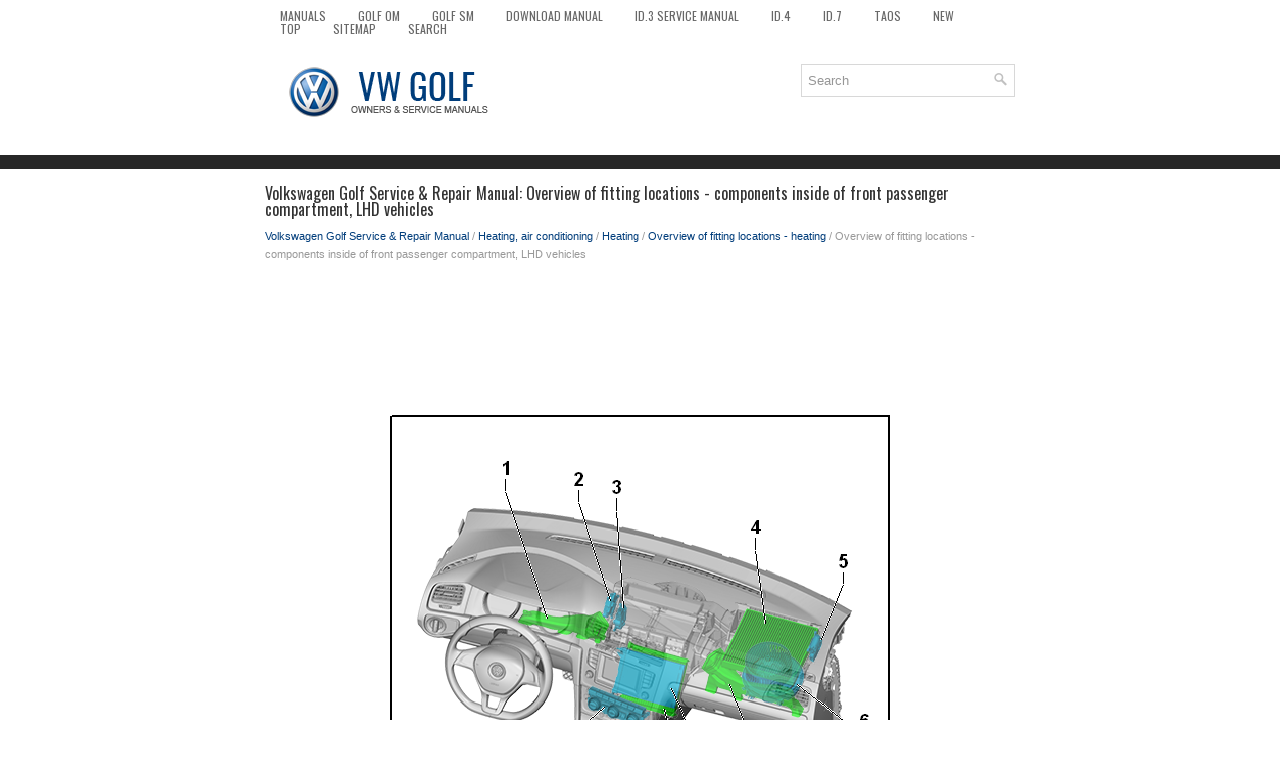

--- FILE ---
content_type: text/html
request_url: https://www.vwgolf.org/overview_of_fitting_locations_components_inside_of_front_passenger_compartment_lhd_vehicles-1214.html
body_size: 3426
content:
<!DOCTYPE html>
<html xmlns="http://www.w3.org/1999/xhtml" lang="en-US">

<head profile="http://gmpg.org/xfn/11">
<meta name="viewport" content="width=device-width, initial-scale=1.0">
<meta http-equiv="Content-Type" content="text/html; charset=utf-8">
<title>Volkswagen Golf Service & Repair Manual - Overview of fitting locations - components inside of front passenger 
compartment, LHD vehicles - Overview of fitting locations</title>
<link rel="stylesheet" href="style.css" type="text/css" media="screen, projection">
<link rel="shortcut icon" href="favicon.ico" type="image/x-icon">
<link href="media-queries.css" rel="stylesheet" type="text/css">
<!-- html5.js for IE less than 9 --><!--[if lt IE 9]>
<script src="http://html5shim.googlecode.com/svn/trunk/html5.js"></script>
<![endif]-->
<!-- css3-mediaqueries.js for IE less than 9 --><!--[if lt IE 9]>
<script src="http://css3-mediaqueries-js.googlecode.com/svn/trunk/css3-mediaqueries.js"></script>
<![endif]-->
</head>

<body>

<div class="golcar_allvis">
	<div class="golcar_fimen">
		<ul>
			<li><a href="/">Manuals</a></li>
			<li><a href="/volkswagen_golf_owners_manual-1.html" alt="Volkswagen Golf Owners Manual" title="Volkswagen Golf Owners Manual">Golf OM</a></li>
			<li><a href="/volkswagen_golf_service_repair_manual-512.html" alt="Volkswagen Golf Service Manual" title="Volkswagen Golf Service Manual">Golf SM</a></li>
			<li><a href="https://www.carmanualdb.com/volkswagen-13/golf-138/">Download Manual</a></li>
			<li><a href="https://www.vw-id3.com/volkswagen_id_3_e11_e12_2020_2024_service_manual-327.html">ID.3 Service Manual</a></li>
			<li><a href="https://www.vwid4.autos/volkswagen_id_4_e21_2021_service_manual-353.html">ID.4</a></li>
			<li><a href="https://www.vwid7.org/volkswagen_id_7_2024_owners_manual-1.html">ID.7</a></li>
			<li><a href="https://www.vwtaos.net/volkswagen_taos_type_cl_2022_owner_s_manual-1.html">Taos</a></li>
			<li><a href="/new.html">New</a></li>
			<li><a href="/top.html">Top</a></li>
			<li><a href="/sitemap.html">Sitemap</a></li>
			<li><a href="/search.php">Search</a></li>
		</ul>
	</div>
	<div class="golcar_toploas">
		<a href="/">
		<img src="images/logo.png" alt="VW Golf manuals" title="VW Golf Car Manuals"></a>

		<div id="search" title="Type and hit enter">
		<form method="get" id="searchform" action="/search.php">
		<input value="Search" name="q" id="s" onblur="if (this.value == '')  {this.value = 'Search';}" onfocus="if (this.value == 'Search') {this.value = '';}" type="text">
		<input type="hidden" name="cx" value="33b4bb9fe3aa006d4" />
    	<input type="hidden" name="cof" value="FORID:11" />
    	<input type="hidden" name="ie" value="UTF-8" />
    	<input src="/images/search.png" style="border:0pt none; vertical-align: top; float:right" type="image">
		</form>
		</div>
	</div>
	<!-- #header -->
	<div class="golcar_texmain">
	<h1>Volkswagen Golf Service & Repair Manual: Overview of fitting locations - components inside of front passenger 
compartment, LHD vehicles</h1>
			<div class="golcar_sectitle">
				<div style="font-size:11px; text-decoration:none; margin-top:5px;"><a href="volkswagen_golf_service_repair_manual-512.html">Volkswagen Golf Service & Repair Manual</a> / <a href="heating_air_conditioning-1188.html">Heating, air conditioning</a> / <a href="heating-1208.html">Heating</a> / <a href="overview_of_fitting_locations_heating-1209.html">Overview of fitting locations - heating</a> /  Overview of fitting locations - components inside of front passenger 
compartment, LHD vehicles</div></div>
			<p><script async src="//pagead2.googlesyndication.com/pagead/js/adsbygoogle.js"></script>
<!-- vwgolf.org top adaptive -->
<ins class="adsbygoogle"
     style="display:block; height: 120px;"
     data-ad-client="ca-pub-8114057553037766"
     data-ad-slot="2044727932"></ins>
<script>
(adsbygoogle = window.adsbygoogle || []).push({});
</script></p>
			<p><p align="center">
<img class="explo-bild abstand-standard" src="images/books/512/N80-10360.png" alt="Overview of fitting locations - components inside of front passenger compartment, LHD vehicles">
</p>
<table class="cc abstand-standard erlaeutrg-explo">
	<tbody><tr>
		<td class="einzug-nummer">1&nbsp;-&nbsp;</td>
		<td>Footwell vent on driver side</td>
	</tr>
</tbody></table>
<table class="cc einzug-explo abstand-explo ">
	<tbody><tr>
		
		<td>Removing and installing 
		&#8594;&nbsp;Chapter</td>
	</tr>
</tbody></table>
<table class="cc einzug-explo abstand-explo ">
	<tbody><tr>
		
		<td>Assembly overview 
		&#8594;&nbsp;Chapter.</td>
	</tr>
</tbody></table>
<table class="cc abstand-standard erlaeutrg-explo">
	<tbody><tr>
		<td class="einzug-nummer">2&nbsp;-&nbsp;</td>
		<td>Temperature flap control motor -V68-</td>
	</tr>
</tbody></table>
<table class="cc einzug-explo abstand-explo ">
	<tbody><tr>
		
		<td>Removing and installing 
		&#8594;&nbsp;Chapter</td>
	</tr>
</tbody></table>
<table class="cc abstand-standard erlaeutrg-explo">
	<tbody><tr>
		<td class="einzug-nummer">3&nbsp;-&nbsp;</td>
		<td>Air distribution flap control motor -V428-</td>
	</tr>
</tbody></table>
<table class="cc einzug-explo abstand-explo ">
	<tbody><tr>
		
		<td>Removing and installing 
		&#8594;&nbsp;Chapter</td>
	</tr>
</tbody></table>
<table class="cc abstand-standard erlaeutrg-explo">
	<tbody><tr>
		<td class="einzug-nummer">4&nbsp;-&nbsp;</td>
		<td>Dust and pollen filter</td>
	</tr>
</tbody></table>
<table class="cc einzug-explo abstand-explo ">
	<tbody><tr>
		
		<td>Removing and installing 
		&#8594;&nbsp;Chapter</td>
	</tr>
</tbody></table>
<table class="cc abstand-standard erlaeutrg-explo">
	<tbody><tr>
		<td class="einzug-nummer">5&nbsp;-&nbsp;</td>
		<td>Air recirculation flap control motor -V113-</td>
	</tr>
</tbody></table>
<table class="cc einzug-explo abstand-explo ">
	<tbody><tr>
		
		<td>Removing and installing 
		&#8594;&nbsp;Chapter</td>
	</tr>
</tbody></table>
<table class="cc abstand-standard erlaeutrg-explo">
	<tbody><tr>
		<td class="einzug-nummer">6&nbsp;-&nbsp;</td>
		<td>Fresh air blower -V2-</td>
	</tr>
</tbody></table>
<table class="cc einzug-explo abstand-explo ">
	<tbody><tr>
		
		<td>Removing and installing 
		&#8594;&nbsp;Chapter</td>
	</tr>
</tbody></table>
<table class="cc abstand-standard erlaeutrg-explo">
	<tbody><tr>
		<td class="einzug-nummer">7&nbsp;-&nbsp;</td>
		<td>Footwell vent on front passenger side</td>
	</tr>
</tbody></table>
<table class="cc einzug-explo abstand-explo ">
	<tbody><tr>
		
		<td>Removing and installing 
		&#8594;&nbsp;Chapter</td>
	</tr>
</tbody></table>
<table class="cc einzug-explo abstand-explo ">
	<tbody><tr>
		
		<td>Assembly overview 
		&#8594;&nbsp;Chapter.</td>
	</tr>
</tbody></table>
<table class="cc abstand-standard erlaeutrg-explo">
	<tbody><tr>
		<td class="einzug-nummer">8&nbsp;-&nbsp;</td>
		<td>Auxiliary air heater element -Z35- with auxiliary air heater control 
		unit -J604-</td>
	</tr>
</tbody></table>
<table class="cc einzug-explo abstand-explo ">
	<tbody><tr>
		
		<td>Checking 
		&#8594;&nbsp;Chapter</td>
	</tr>
</tbody></table>
<table class="cc einzug-explo abstand-explo ">
	<tbody><tr>
		
		<td>Removing and installing 
		&#8594;&nbsp;Chapter</td>
	</tr>
</tbody></table>
<table class="cc abstand-standard erlaeutrg-explo">
	<tbody><tr>
		<td class="einzug-nummer">9&nbsp;-&nbsp;</td>
		<td>Heat exchanger</td>
	</tr>
</tbody></table>
<table class="cc einzug-explo abstand-explo ">
	<tbody><tr>
		
		<td>Removing and installing 
		&#8594;&nbsp;Chapter</td>
	</tr>
</tbody></table>
<table class="cc abstand-standard erlaeutrg-explo">
	<tbody><tr>
		<td class="einzug-nummer">10&nbsp;-&nbsp;</td>
		<td>Operating and display unit</td>
	</tr>
</tbody></table>
<table class="cc einzug-explo abstand-explo ">
	<tbody><tr>
		<td>Removing and installing 
		&#8594;&nbsp;Chapter</td>
	</tr>
</tbody></table><ul></ul></table></ul><div style="clear:both"></div><div align="center"><script async src="https://pagead2.googlesyndication.com/pagead/js/adsbygoogle.js"></script>
<!-- vwgolf.org bot adaptive -->
<ins class="adsbygoogle"
     style="display:block"
     data-ad-client="ca-pub-8114057553037766"
     data-ad-slot="4998194330"
     data-ad-format="auto"
     data-full-width-responsive="true"></ins>
<script>
     (adsbygoogle = window.adsbygoogle || []).push({});
</script></div>
<div style="width: calc(50% - 4px); margin:2px; float:left">
<h5 style="margin:5px 0"><a href="overview_of_fitting_locations_components_not_located_in_passenger_compartment_golf_variant_rhd-1213.html" style="text-decoration:none"><img src="images/previous.png" alt="" border="0" style="float:left; margin-right:3px;"><span>Overview of fitting locations - components not located in passenger 
compartment, Golf Variant RHD</span></a></h5>
   



	
		1&nbsp;-&nbsp;
		Exhaust ventilation for passenger compartment
	


	
		
		Checking 
		&#8594;&nbsp;Chapter
	


	
		
		Removing and installing 
		&#8594;&nbsp;Chapter
	

 ...
   </p></div>
<div style="width: calc(50% - 4px); margin:2px; float:left">
<h5 style="margin:5px 0"><a href="overview_of_fitting_locations_components_inside_of_front_passenger_compartment_rhd_vehicles-1215.html" style="text-decoration:none"><img src="images/next.png" alt="" border="0" style="float:right; margin-left:3px;"><span>Overview of fitting locations - components inside of front passenger 
compartment, RHD vehicles</span></a></h5>
   



	
		1&nbsp;-&nbsp;
		Air recirculation flap control motor -V113-
	


	
		
		Removing and installing 
		&#8594;&nbsp;Chapter
	


	
		2&nbsp;-&nbsp;
		Dust and pollen filter
	
 ...
   </p></div>
<div style="clear:both"></div><div style="margin-top:0px;">
   <h5 style="margin:5px 0">Other materials:</h5><p><a href="removing_and_installing_brake_caliper-2320.html"><span>Removing and installing brake caliper</span></a><br>
   
	
		
		
			
				Special tools and workshop equipment 
				required
			
		
		
		&nbsp; 
		&nbsp; 
	


	
		
		
			
				
				Torque wrench -V.A.G 1331-
			
		
		
		&nbsp; 
		
		
		 
		
	


	
		
		
			
				
				Brake pedal depressor -V.A.G 1869/2-
			
		
		
			& ...
   </p><p><a href="checking_and_adjusting_selector_lever_cable-1574.html"><span>Checking and adjusting selector lever cable</span></a><br>
   
	
		
		
			
				Brief description
			
		
		
			
				Selector lever cable must be removed from gearbox so that 
				its ease of movement can be checked. Put removed end down so it 
				does not rub against anything.
			
		
		
			
				The selector lever must be moved and then the cab ...
   </p><p><a href="removing_and_installing_fuel_gauge_sender_g_vehicles_with_front_wheel_drive-1804.html"><span>Removing and installing fuel gauge sender -G-, vehicles with front-wheel 
drive</span></a><br>
   
	
		
		
			
				Removing
			
		
		
			
				–&nbsp; 
				Remove fuel delivery unit 
				&#8594;&nbsp;Chapter.
			
		
		
			
				–&nbsp; 
				Note colour assignment of cables -1- 
				for re-installation.
			
		
		
		&nbsp; 
		&nbsp; 
	


	
		
		
			
				–&nbsp;  ...
   </p></div>
<script>
// <!--
document.write('<iframe src="counter.php?id=1214" width=0 height=0 marginwidth=0 marginheight=0 scrolling=no frameborder=0></iframe>');
// -->

</script>
</p>
	</div>
	<!-- #main -->
	<div class="golcar_aftertext">
		<div align="center">
			© 2016-2026 Copyright www.vwgolf.org<br /><!--LiveInternet counter--><script type="text/javascript"><!--
document.write("<a href='//www.liveinternet.ru/click' "+
"target=_blank><img src='//counter.yadro.ru/hit?t23.5;r"+
escape(document.referrer)+((typeof(screen)=="undefined")?"":
";s"+screen.width+"*"+screen.height+"*"+(screen.colorDepth?
screen.colorDepth:screen.pixelDepth))+";u"+escape(document.URL)+
";"+Math.random()+
"' alt=''"+
"border='0' width='88' height='15'><\/a>")
//--></script><!--/LiveInternet-->
<!--LiveInternet counter--><img id="licnt5525" width="0" height="0" style="border:0"
title=""
src="[data-uri]"
alt=""/><script>(function(d,s){d.getElementById("licnt5525").src=
"https://counter.yadro.ru/hit;encarall?t20.1;r"+escape(d.referrer)+
((typeof(s)=="undefined")?"":";s"+s.width+"*"+s.height+"*"+
(s.colorDepth?s.colorDepth:s.pixelDepth))+";u"+escape(d.URL)+
";h"+escape(d.title.substring(0,150))+";"+Math.random()})
(document,screen)</script><!--/LiveInternet--></div>
	</div>
</div>

</body>

</html>


--- FILE ---
content_type: text/html; charset=utf-8
request_url: https://www.google.com/recaptcha/api2/aframe
body_size: 266
content:
<!DOCTYPE HTML><html><head><meta http-equiv="content-type" content="text/html; charset=UTF-8"></head><body><script nonce="asb_oN6X5PKKe3mptORDKA">/** Anti-fraud and anti-abuse applications only. See google.com/recaptcha */ try{var clients={'sodar':'https://pagead2.googlesyndication.com/pagead/sodar?'};window.addEventListener("message",function(a){try{if(a.source===window.parent){var b=JSON.parse(a.data);var c=clients[b['id']];if(c){var d=document.createElement('img');d.src=c+b['params']+'&rc='+(localStorage.getItem("rc::a")?sessionStorage.getItem("rc::b"):"");window.document.body.appendChild(d);sessionStorage.setItem("rc::e",parseInt(sessionStorage.getItem("rc::e")||0)+1);localStorage.setItem("rc::h",'1769403185978');}}}catch(b){}});window.parent.postMessage("_grecaptcha_ready", "*");}catch(b){}</script></body></html>